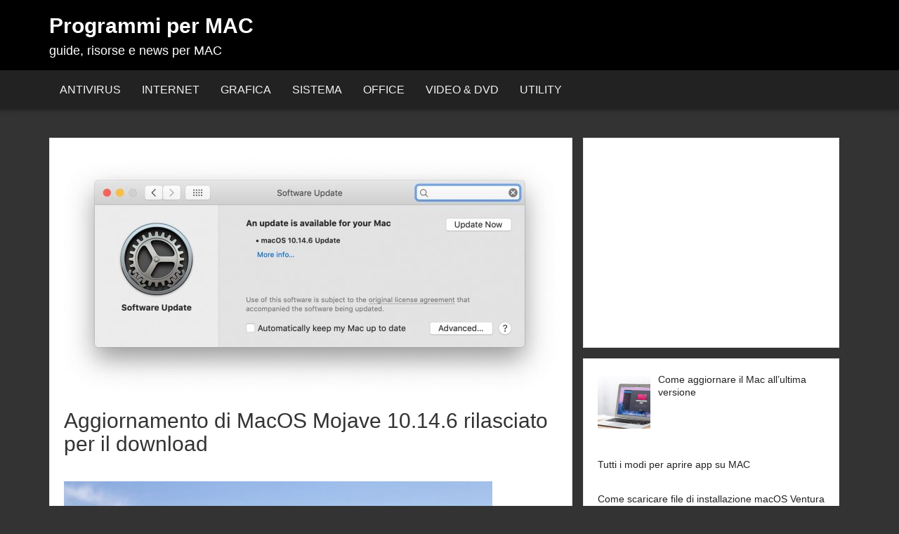

--- FILE ---
content_type: text/html; charset=UTF-8
request_url: https://www.programmipermac.com/aggiornamento-di-macos-mojave-10-14-6-rilasciato-per-il-download/
body_size: 8287
content:
<!DOCTYPE html>
<html lang="it-IT">
<head>
<meta charset="UTF-8">
<meta name="viewport" content="width=device-width, initial-scale=1">
<link rel="profile" href="https://gmpg.org/xfn/11">
<link rel="pingback" href="https://www.programmipermac.com/xmlrpc.php">

<title>Aggiornamento di MacOS Mojave 10.14.6 rilasciato per il download &#8211; Programmi per MAC</title>
<meta name='robots' content='max-image-preview:large' />
<link rel='stylesheet' id='wp-block-library-css' href='https://www.programmipermac.com/wp-includes/css/dist/block-library/style.min.css' type='text/css' media='all' />
<link rel='stylesheet' id='classic-theme-styles-css' href='https://www.programmipermac.com/wp-includes/css/classic-themes.min.css' type='text/css' media='all' />
<style id='global-styles-inline-css' type='text/css'>
body{--wp--preset--color--black: #000000;--wp--preset--color--cyan-bluish-gray: #abb8c3;--wp--preset--color--white: #ffffff;--wp--preset--color--pale-pink: #f78da7;--wp--preset--color--vivid-red: #cf2e2e;--wp--preset--color--luminous-vivid-orange: #ff6900;--wp--preset--color--luminous-vivid-amber: #fcb900;--wp--preset--color--light-green-cyan: #7bdcb5;--wp--preset--color--vivid-green-cyan: #00d084;--wp--preset--color--pale-cyan-blue: #8ed1fc;--wp--preset--color--vivid-cyan-blue: #0693e3;--wp--preset--color--vivid-purple: #9b51e0;--wp--preset--gradient--vivid-cyan-blue-to-vivid-purple: linear-gradient(135deg,rgba(6,147,227,1) 0%,rgb(155,81,224) 100%);--wp--preset--gradient--light-green-cyan-to-vivid-green-cyan: linear-gradient(135deg,rgb(122,220,180) 0%,rgb(0,208,130) 100%);--wp--preset--gradient--luminous-vivid-amber-to-luminous-vivid-orange: linear-gradient(135deg,rgba(252,185,0,1) 0%,rgba(255,105,0,1) 100%);--wp--preset--gradient--luminous-vivid-orange-to-vivid-red: linear-gradient(135deg,rgba(255,105,0,1) 0%,rgb(207,46,46) 100%);--wp--preset--gradient--very-light-gray-to-cyan-bluish-gray: linear-gradient(135deg,rgb(238,238,238) 0%,rgb(169,184,195) 100%);--wp--preset--gradient--cool-to-warm-spectrum: linear-gradient(135deg,rgb(74,234,220) 0%,rgb(151,120,209) 20%,rgb(207,42,186) 40%,rgb(238,44,130) 60%,rgb(251,105,98) 80%,rgb(254,248,76) 100%);--wp--preset--gradient--blush-light-purple: linear-gradient(135deg,rgb(255,206,236) 0%,rgb(152,150,240) 100%);--wp--preset--gradient--blush-bordeaux: linear-gradient(135deg,rgb(254,205,165) 0%,rgb(254,45,45) 50%,rgb(107,0,62) 100%);--wp--preset--gradient--luminous-dusk: linear-gradient(135deg,rgb(255,203,112) 0%,rgb(199,81,192) 50%,rgb(65,88,208) 100%);--wp--preset--gradient--pale-ocean: linear-gradient(135deg,rgb(255,245,203) 0%,rgb(182,227,212) 50%,rgb(51,167,181) 100%);--wp--preset--gradient--electric-grass: linear-gradient(135deg,rgb(202,248,128) 0%,rgb(113,206,126) 100%);--wp--preset--gradient--midnight: linear-gradient(135deg,rgb(2,3,129) 0%,rgb(40,116,252) 100%);--wp--preset--duotone--dark-grayscale: url('#wp-duotone-dark-grayscale');--wp--preset--duotone--grayscale: url('#wp-duotone-grayscale');--wp--preset--duotone--purple-yellow: url('#wp-duotone-purple-yellow');--wp--preset--duotone--blue-red: url('#wp-duotone-blue-red');--wp--preset--duotone--midnight: url('#wp-duotone-midnight');--wp--preset--duotone--magenta-yellow: url('#wp-duotone-magenta-yellow');--wp--preset--duotone--purple-green: url('#wp-duotone-purple-green');--wp--preset--duotone--blue-orange: url('#wp-duotone-blue-orange');--wp--preset--font-size--small: 13px;--wp--preset--font-size--medium: 20px;--wp--preset--font-size--large: 36px;--wp--preset--font-size--x-large: 42px;--wp--preset--spacing--20: 0.44rem;--wp--preset--spacing--30: 0.67rem;--wp--preset--spacing--40: 1rem;--wp--preset--spacing--50: 1.5rem;--wp--preset--spacing--60: 2.25rem;--wp--preset--spacing--70: 3.38rem;--wp--preset--spacing--80: 5.06rem;--wp--preset--shadow--natural: 6px 6px 9px rgba(0, 0, 0, 0.2);--wp--preset--shadow--deep: 12px 12px 50px rgba(0, 0, 0, 0.4);--wp--preset--shadow--sharp: 6px 6px 0px rgba(0, 0, 0, 0.2);--wp--preset--shadow--outlined: 6px 6px 0px -3px rgba(255, 255, 255, 1), 6px 6px rgba(0, 0, 0, 1);--wp--preset--shadow--crisp: 6px 6px 0px rgba(0, 0, 0, 1);}:where(.is-layout-flex){gap: 0.5em;}body .is-layout-flow > .alignleft{float: left;margin-inline-start: 0;margin-inline-end: 2em;}body .is-layout-flow > .alignright{float: right;margin-inline-start: 2em;margin-inline-end: 0;}body .is-layout-flow > .aligncenter{margin-left: auto !important;margin-right: auto !important;}body .is-layout-constrained > .alignleft{float: left;margin-inline-start: 0;margin-inline-end: 2em;}body .is-layout-constrained > .alignright{float: right;margin-inline-start: 2em;margin-inline-end: 0;}body .is-layout-constrained > .aligncenter{margin-left: auto !important;margin-right: auto !important;}body .is-layout-constrained > :where(:not(.alignleft):not(.alignright):not(.alignfull)){max-width: var(--wp--style--global--content-size);margin-left: auto !important;margin-right: auto !important;}body .is-layout-constrained > .alignwide{max-width: var(--wp--style--global--wide-size);}body .is-layout-flex{display: flex;}body .is-layout-flex{flex-wrap: wrap;align-items: center;}body .is-layout-flex > *{margin: 0;}:where(.wp-block-columns.is-layout-flex){gap: 2em;}.has-black-color{color: var(--wp--preset--color--black) !important;}.has-cyan-bluish-gray-color{color: var(--wp--preset--color--cyan-bluish-gray) !important;}.has-white-color{color: var(--wp--preset--color--white) !important;}.has-pale-pink-color{color: var(--wp--preset--color--pale-pink) !important;}.has-vivid-red-color{color: var(--wp--preset--color--vivid-red) !important;}.has-luminous-vivid-orange-color{color: var(--wp--preset--color--luminous-vivid-orange) !important;}.has-luminous-vivid-amber-color{color: var(--wp--preset--color--luminous-vivid-amber) !important;}.has-light-green-cyan-color{color: var(--wp--preset--color--light-green-cyan) !important;}.has-vivid-green-cyan-color{color: var(--wp--preset--color--vivid-green-cyan) !important;}.has-pale-cyan-blue-color{color: var(--wp--preset--color--pale-cyan-blue) !important;}.has-vivid-cyan-blue-color{color: var(--wp--preset--color--vivid-cyan-blue) !important;}.has-vivid-purple-color{color: var(--wp--preset--color--vivid-purple) !important;}.has-black-background-color{background-color: var(--wp--preset--color--black) !important;}.has-cyan-bluish-gray-background-color{background-color: var(--wp--preset--color--cyan-bluish-gray) !important;}.has-white-background-color{background-color: var(--wp--preset--color--white) !important;}.has-pale-pink-background-color{background-color: var(--wp--preset--color--pale-pink) !important;}.has-vivid-red-background-color{background-color: var(--wp--preset--color--vivid-red) !important;}.has-luminous-vivid-orange-background-color{background-color: var(--wp--preset--color--luminous-vivid-orange) !important;}.has-luminous-vivid-amber-background-color{background-color: var(--wp--preset--color--luminous-vivid-amber) !important;}.has-light-green-cyan-background-color{background-color: var(--wp--preset--color--light-green-cyan) !important;}.has-vivid-green-cyan-background-color{background-color: var(--wp--preset--color--vivid-green-cyan) !important;}.has-pale-cyan-blue-background-color{background-color: var(--wp--preset--color--pale-cyan-blue) !important;}.has-vivid-cyan-blue-background-color{background-color: var(--wp--preset--color--vivid-cyan-blue) !important;}.has-vivid-purple-background-color{background-color: var(--wp--preset--color--vivid-purple) !important;}.has-black-border-color{border-color: var(--wp--preset--color--black) !important;}.has-cyan-bluish-gray-border-color{border-color: var(--wp--preset--color--cyan-bluish-gray) !important;}.has-white-border-color{border-color: var(--wp--preset--color--white) !important;}.has-pale-pink-border-color{border-color: var(--wp--preset--color--pale-pink) !important;}.has-vivid-red-border-color{border-color: var(--wp--preset--color--vivid-red) !important;}.has-luminous-vivid-orange-border-color{border-color: var(--wp--preset--color--luminous-vivid-orange) !important;}.has-luminous-vivid-amber-border-color{border-color: var(--wp--preset--color--luminous-vivid-amber) !important;}.has-light-green-cyan-border-color{border-color: var(--wp--preset--color--light-green-cyan) !important;}.has-vivid-green-cyan-border-color{border-color: var(--wp--preset--color--vivid-green-cyan) !important;}.has-pale-cyan-blue-border-color{border-color: var(--wp--preset--color--pale-cyan-blue) !important;}.has-vivid-cyan-blue-border-color{border-color: var(--wp--preset--color--vivid-cyan-blue) !important;}.has-vivid-purple-border-color{border-color: var(--wp--preset--color--vivid-purple) !important;}.has-vivid-cyan-blue-to-vivid-purple-gradient-background{background: var(--wp--preset--gradient--vivid-cyan-blue-to-vivid-purple) !important;}.has-light-green-cyan-to-vivid-green-cyan-gradient-background{background: var(--wp--preset--gradient--light-green-cyan-to-vivid-green-cyan) !important;}.has-luminous-vivid-amber-to-luminous-vivid-orange-gradient-background{background: var(--wp--preset--gradient--luminous-vivid-amber-to-luminous-vivid-orange) !important;}.has-luminous-vivid-orange-to-vivid-red-gradient-background{background: var(--wp--preset--gradient--luminous-vivid-orange-to-vivid-red) !important;}.has-very-light-gray-to-cyan-bluish-gray-gradient-background{background: var(--wp--preset--gradient--very-light-gray-to-cyan-bluish-gray) !important;}.has-cool-to-warm-spectrum-gradient-background{background: var(--wp--preset--gradient--cool-to-warm-spectrum) !important;}.has-blush-light-purple-gradient-background{background: var(--wp--preset--gradient--blush-light-purple) !important;}.has-blush-bordeaux-gradient-background{background: var(--wp--preset--gradient--blush-bordeaux) !important;}.has-luminous-dusk-gradient-background{background: var(--wp--preset--gradient--luminous-dusk) !important;}.has-pale-ocean-gradient-background{background: var(--wp--preset--gradient--pale-ocean) !important;}.has-electric-grass-gradient-background{background: var(--wp--preset--gradient--electric-grass) !important;}.has-midnight-gradient-background{background: var(--wp--preset--gradient--midnight) !important;}.has-small-font-size{font-size: var(--wp--preset--font-size--small) !important;}.has-medium-font-size{font-size: var(--wp--preset--font-size--medium) !important;}.has-large-font-size{font-size: var(--wp--preset--font-size--large) !important;}.has-x-large-font-size{font-size: var(--wp--preset--font-size--x-large) !important;}
.wp-block-navigation a:where(:not(.wp-element-button)){color: inherit;}
:where(.wp-block-columns.is-layout-flex){gap: 2em;}
.wp-block-pullquote{font-size: 1.5em;line-height: 1.6;}
</style>
<link rel='stylesheet' id='contact-form-7-css' href='https://www.programmipermac.com/wp-content/plugins/contact-form-7/includes/css/styles.css' type='text/css' media='all' />
<link rel='stylesheet' id='wp-pagenavi-css' href='https://www.programmipermac.com/wp-content/plugins/wp-pagenavi/pagenavi-css.css' type='text/css' media='all' />
<link rel='stylesheet' id='bootstrap-css-css' href='https://www.programmipermac.com/wp-content/themes/elicit/css/bootstrap.min.css' type='text/css' media='all' />
<link rel='stylesheet' id='elicit-style-css' href='https://www.programmipermac.com/wp-content/themes/elicit/style.css' type='text/css' media='all' />
<link rel='stylesheet' id='font-awesome-css' href='https://www.programmipermac.com/wp-content/themes/elicit/fontawesome/css/font-awesome.min.css' type='text/css' media='all' />
<link rel='stylesheet' id='dashicons-css' href='https://www.programmipermac.com/wp-includes/css/dashicons.min.css' type='text/css' media='all' />
<link rel='stylesheet' id='recent-posts-widget-with-thumbnails-public-style-css' href='https://www.programmipermac.com/wp-content/plugins/recent-posts-widget-with-thumbnails/public.css' type='text/css' media='all' />
<link rel='stylesheet' id='rpt-css' href='https://www.programmipermac.com/wp-content/plugins/dk-pricr-responsive-pricing-table/inc/css/rpt_style.min.css' type='text/css' media='all' />
<script type='text/javascript' src='https://www.programmipermac.com/wp-includes/js/jquery/jquery.min.js' id='jquery-core-js'></script>
<script type='text/javascript' src='https://www.programmipermac.com/wp-includes/js/jquery/jquery-migrate.min.js' id='jquery-migrate-js'></script>
<script type='text/javascript' src='https://www.programmipermac.com/wp-content/themes/elicit/js/scroll-to-top.js' id='elicit-scrol-js'></script>
<script type='text/javascript' src='https://www.programmipermac.com/wp-content/themes/elicit/js/bootstrap.min.js' id='elicit-bootstrap-js-js'></script>
<script type='text/javascript' src='https://www.programmipermac.com/wp-content/plugins/dk-pricr-responsive-pricing-table/inc/js/rpt.min.js' id='rpt-js'></script>
<link rel="canonical" href="https://www.programmipermac.com/aggiornamento-di-macos-mojave-10-14-6-rilasciato-per-il-download/" />
<link rel='shortlink' href='https://www.programmipermac.com/?p=4348' />
<link rel="alternate" type="application/json+oembed" href="https://www.programmipermac.com/wp-json/oembed/1.0/embed?url=https%3A%2F%2Fwww.programmipermac.com%2Faggiornamento-di-macos-mojave-10-14-6-rilasciato-per-il-download%2F" />
<link rel="alternate" type="text/xml+oembed" href="https://www.programmipermac.com/wp-json/oembed/1.0/embed?url=https%3A%2F%2Fwww.programmipermac.com%2Faggiornamento-di-macos-mojave-10-14-6-rilasciato-per-il-download%2F&#038;format=xml" />

		<!-- GA Google Analytics @ https://m0n.co/ga -->
		<script async src="https://www.googletagmanager.com/gtag/js?id=UA-19468094-2"></script>
		<script>
			window.dataLayer = window.dataLayer || [];
			function gtag(){dataLayer.push(arguments);}
			gtag('js', new Date());
			gtag('config', 'UA-19468094-2');
		</script>

	<style>/* CSS added by WP Meta and Date Remover*/.wp-block-post-author__name{display:none !important;} .wp-block-post-date{display:none !important;} .entry-meta {display:none !important;} .home .entry-meta { display: none; } .entry-footer {display:none !important;} .home .entry-footer { display: none; }</style>
	<style type='text/css'>
	
					
						
		
						
		
				
		
			
		
				.Header
		{ 
			background-color:#000000 !important; 
		}
							
		
		.name .url, .tagline
		{ 
			color:#ffffff; 
		}
					
		
	</style>

<!-- Programmi per MAC Custom Styles --><style type="text/css">.metadata .thetime {
   display: none!important;
}
.metadata .theauthor {
   display: none!important;
}

</style><style type="text/css" id="custom-background-css">
body.custom-background { background-color: #333333; }
</style>
			<style type="text/css" id="wp-custom-css">
			/*
Puoi aggiungere qui il tuo codice CSS.

Per maggiori informazioni consulta la documentazione (fai clic sull'icona con il punto interrogativo qui sopra).
*/

.rpwe-time {
    display: none!important;
}

.rpwe-block h3 {
    font-size: 15px!important;
}
.mashsb-container {
    display: none;
}

.rpwe-summary {
    font-size: 15px!important;
}

.thecategory {
    display: none;
}


/*@media only screen and (max-width: 600px) {*/
.container{
    min-width: 280px!important;
	min-height: 30px !important;
}
/*}
*/
	.headright{
    min-width:280px!important;
		min-height:30px!important;
}

.container-fluid {
    min-height: 40px;
}
		</style>
		</head>

<body data-rsssl=1 class="post-template-default single single-post postid-4348 single-format-standard custom-background">
<div >

				<div class="Header" style="background-image: url();">

				<div class = "container">

	
					<div class="logo" >
																		
								<h2 class="name">
									<a class="url" href="https://www.programmipermac.com" title="Programmi per MAC &mdash; guide, risorse e news per MAC" rel="home">Programmi per MAC</a>
								</h2>
								
																
									<h4 class="tagline">guide, risorse e news per MAC</h4>
									
																
													
						
					</div><!-- /site-logo -->
</div>
</div>

<nav class="navbar navbar-inverse">
        <div class="container-fluid">
          <div class="navbar-header">
            <button type="button" class="navbar-toggle collapsed" data-toggle="collapse" data-target="#navbar" aria-expanded="false" aria-controls="navbar">
              <span class="sr-only">Toggle navigation</span>
              <span class="icon-bar"></span>
              <span class="icon-bar"></span>
              <span class="icon-bar"></span>
            </button>
          </div>
          <div id="navbar" class="navbar-collapse collapse">
	  			<div class = "container">


                        <ul id="menu-menu" class="nav navbar-nav"><li id="menu-item-3342" class="menu-item menu-item-type-taxonomy menu-item-object-category menu-item-3342"><a href="https://www.programmipermac.com/category/antivirus/">Antivirus</a></li>
<li id="menu-item-3343" class="menu-item menu-item-type-taxonomy menu-item-object-category menu-item-3343"><a href="https://www.programmipermac.com/category/internet/">Internet</a></li>
<li id="menu-item-3344" class="menu-item menu-item-type-taxonomy menu-item-object-category menu-item-3344"><a href="https://www.programmipermac.com/category/grafica/">Grafica</a></li>
<li id="menu-item-3345" class="menu-item menu-item-type-taxonomy menu-item-object-category current-post-ancestor current-menu-parent current-post-parent menu-item-3345"><a href="https://www.programmipermac.com/category/sistema/">Sistema</a></li>
<li id="menu-item-3346" class="menu-item menu-item-type-taxonomy menu-item-object-category menu-item-3346"><a href="https://www.programmipermac.com/category/office/">Office</a></li>
<li id="menu-item-3347" class="menu-item menu-item-type-taxonomy menu-item-object-category menu-item-3347"><a href="https://www.programmipermac.com/category/video-dvd/">Video &#038; DVD</a></li>
<li id="menu-item-3348" class="menu-item menu-item-type-taxonomy menu-item-object-category menu-item-3348"><a href="https://www.programmipermac.com/category/utility/">Utility</a></li>
</ul>
                           
          </div><!--/.nav-collapse -->
        </div><!--/.container-fluid -->
				</div>		

      </nav>

      

	  
		<div  class = "container"> <div class="col-md-8 blog-main-4348" class="post-4348 post type-post status-publish format-standard has-post-thumbnail hentry category-sistema tag-aggiornamento tag-di tag-download tag-il tag-macos tag-mojave tag-rilasciato">

			
	
<div class="blog-post">
		
				<div>
			<img width="700" height="340" src="https://www.programmipermac.com/wp-content/uploads/2019/07/macos-10-14-6-software-update-download-700x340.jpg" class="attachment-postthumbnail size-postthumbnail wp-post-image" alt="" decoding="async" />		</div>
				<div class="cleared"></div>	
		<h2 class="blog-post-title">
		Aggiornamento di MacOS Mojave 10.14.6 rilasciato per il download		</h2>	
		<div class="metadata">
						<span class="thetime updated"><i class="fa fa-calendar"></i></span>
			<span class="theauthor"><i class="fa fa-user"></i> <a href='https://www.programmipermac.com/author/admin77/'></a></span>
			<span class="thecategory"><i class="fa fa-folder-open"></i> <a href="https://www.programmipermac.com/category/sistema/" rel="category tag">Sistema</a></span>
					</div><br>
		<div >
			<p><img decoding="async" loading="lazy" class="&quot;" src="https://programmipermac.com/wp-content/uploads/2018/09/macos-mojave-features-610x403.jpg" alt="&quot;" width="&quot;" height="&quot;" /></p>
<p>Apple ha rilasciato la versione finale di MacOS Mojave 10.14.6 a tutti gli utenti Mac. Non ci sono nuove importanti funzionalità in macOS Mojave 10.14.6, ma l&#8217;ultima versione di MacOS Mojave include varie correzioni di bug ed è quindi consigliata a tutti gli usi Mac che eseguono MacOS Mojave.</p>
<p><!-- Quick Adsense WordPress Plugin: http://quickadsense.com/ --></p>
<p>Inoltre, gli utenti Mac che eseguono macOS Sierra e High Sierra troveranno anche gli aggiornamenti di sicurezza &#8220;2019-004&#8221; disponibili per tali versioni insieme a un aggiornamento Safari e Apple ha anche rilasciato l&#8217;aggiornamento iOS 12.4 agli utenti iPhone, iPad e iPod touch , insieme agli aggiornamenti per watchOS e tvOS.</p>
<h2>Scarica e aggiorna MacOS Mojave 10.14.6</h2>
<p>Effettua sempre il backup di un Mac prima di installare qualsiasi aggiornamento del software di sistema!</p>
<ol>
<li>Vai al menu Apple  e scegli &#8220;Preferenze di Sistema&#8221;</li>
<li>Seleziona il pannello delle preferenze “Aggiornamento software”, quindi scegli di aggiornare quando “macOS 10.14.6 update” viene visualizzato come disponibile</li>
</ol>
<p><img decoding="async" class="&quot;" src="https://programmipermac.com/wp-content/uploads/2019/07/macos-10-14-6-software-update-download-610x290.jpg" alt="&quot;" /></p>
<p>Il download dell&#8217;aggiornamento pesa circa 3,1 GB. L&#8217;installazione di macOS 10.14.6 richiede il riavvio del sistema.</p>
<h3>MacOS Mojave 10.14.6 Download</h3>
<p>Gli utenti possono anche scegliere di scaricare i singoli programmi di installazione dei pacchetti e utilizzare un aggiornamento combinato per MacOS o un aggiornamento standard. L&#8217;aggiornamento combinato consente di aggiornare un Mac da una versione precedente di Mojave, ad esempio per passare direttamente dalla 10.14.3 alla 10.14.6, mentre la versione standard deve essere installata nella versione precedente.</p>
<p>Nota che gli aggiornamenti di macOS Mojave saranno disponibili solo per gli utenti che eseguono MacOS Mojave. Gli utenti Mac che eseguono macOS Sierra e macOS High Sierra possono trovare come al solito l&#8217;aggiornamento della sicurezza 2019-004 e i nuovi aggiornamenti Safari disponibili nella sezione &#8220;Aggiornamenti&#8221; del Mac App Store.</p>
<p><!-- Quick Adsense WordPress Plugin: http://quickadsense.com/ --></p>
<h3>Note di rilascio di MacOS Mojave 10.14.6</h3>
<p>Le note di rilascio che accompagnano il download di macOS 10.14.6 sono le seguenti:</p>
<blockquote><p>macOS 10.14.6 Aggiornamento –– Riavvio richiesto</p>
<p>L&#8217;aggiornamento macOS Mojave 10.14.6 migliora la stabilità e l&#8217;affidabilità del tuo Mac ed è consigliato a tutti gli utenti.</p>
<p>Questo aggiornamento:</p>
<p>&#8211; Rende disponibili i problemi scaricati nella sezione Le mie riviste di Apple News +, sia online che offline</p>
<p>&#8211; Aggiunge tutte le pubblicazioni in Apple News +, compresi i giornali, al catalogo nella parte superiore del feed News +</p>
<p>&#8211; Aggiunge la possibilità di cancellare i problemi delle riviste scaricate in Apple News + selezionando Cronologia&gt; Cancella&gt; Cancella tutto</p>
<p>&#8211; Risolve un problema che impedisce la creazione di una nuova partizione Boot Camp su iMac e Mac mini con Fusion Drive</p>
<p>&#8211; Risolve un problema che potrebbe causare un blocco durante un riavvio</p>
<p>&#8211; Risolve un problema di grafica che può verificarsi durante la veglia dal sonno</p>
<p>&#8211; Risolve un problema che poteva far apparire nero il video a schermo intero su Mac mini</p>
<p>&#8211; Migliora l&#8217;affidabilità della condivisione dei file su SMB</p>
<p>Contenuti aziendali:</p>
<p>&#8211; Risolve un problema a causa del quale le connessioni di condivisione file potrebbero potenzialmente cadere.</p>
<p>&#8211; Migliora la compatibilità dei client Xsan quando accedono a volumi che utilizzano dimensioni del settore LUN 1K o superiori.</p>
<p>Per informazioni più dettagliate su questo aggiornamento, visitare: https://support.apple.com/kb/HT209149</p>
<p>Per informazioni dettagliate sul contenuto di sicurezza di questo aggiornamento, visitare: https://support.apple.com/kb/HT201222[19459003[</p></blockquote>
<p>Separatamente, Apple ha anche rilasciato iOS 12.4 per iPhone, iPad e iPod touch, insieme a watchOS 5.3 per Apple Watch e tvOS 12.4 per Apple TV.</p>
<h3 class="jp-relatedposts-headline"></h3>
<h3>Articoli Correlati:</h3>
<ul class="similar-posts">
<li><a href="https://www.programmipermac.com/aggiornamento-macos-mojave-10-14-3-rilasciato-per-mac-scarica-ora/" rel="nofollow">Aggiornamento MacOS Mojave 10.14.3 Rilasciato per Mac, Scarica ora</a></li>
<li><a href="https://www.programmipermac.com/aggiornamento-di-macos-catalina-10-15-3-e-aggiornamenti-di-sicurezza-per-mojave-e-high-sierra/" rel="nofollow">Aggiornamento di MacOS Catalina 10.15.3 e aggiornamenti di sicurezza per Mojave e High Sierra</a></li>
<li><a href="https://www.programmipermac.com/aggiornamento-macos-mojave-10-14-2-rilasciato-per-mac/" rel="nofollow">Aggiornamento Mac OS Mojave 10.14.2 Rilasciato</a></li>
</ul>
<p><!-- Similar Posts took 75.016 ms --></p>
		</div>
		
		<div class="post-tag">
		Tags <a href="https://www.programmipermac.com/tag/aggiornamento/" rel="tag">aggiornamento</a> <a href="https://www.programmipermac.com/tag/di/" rel="tag">di</a> <a href="https://www.programmipermac.com/tag/download/" rel="tag">download</a> <a href="https://www.programmipermac.com/tag/il/" rel="tag">il</a> <a href="https://www.programmipermac.com/tag/macos/" rel="tag">MacOS</a> <a href="https://www.programmipermac.com/tag/mojave/" rel="tag">Mojave</a> <a href="https://www.programmipermac.com/tag/rilasciato/" rel="tag">rilasciato</a> 		</div>
		<div class="cleared"></div>
		
	</div>

	
	
	<div class="navigation" >
		<div   class="singleright">
		<p>Next</p>
			<div><a href="https://www.programmipermac.com/come-contrassegnare-le-mail-come-non-letta-su-mac/" rel="prev">Come contrassegnare l&#8217;e-mail come non letta su Mac</a> &raquo; </div>
		</div>

		<div class="singleleft ">
		<p>Previous</p>
			<div> &laquo; <a href="https://www.programmipermac.com/come-aggiungere-un-volume-al-contenitore-apfs-in-mac-os/" rel="next">Come aggiungere un volume al contenitore APFS in Mac OS</a></div>
		</div>
	</div>

	
	<div class="cleared"></div>

	<div class="cleared"></div>

	
<!-- You can start editing here. -->
	
		<div class="post">

		
		 	<div id="respond" class="comment-respond">
		<h3 id="reply-title" class="comment-reply-title">Lascia un commento <small><a rel="nofollow" id="cancel-comment-reply-link" href="/aggiornamento-di-macos-mojave-10-14-6-rilasciato-per-il-download/#respond" style="display:none;">Annulla risposta</a></small></h3><form action="https://www.programmipermac.com/wp-comments-post.php" method="post" id="commentform" class="comment-form" novalidate><p class="comment-notes"><span id="email-notes">Il tuo indirizzo email non sarà pubblicato.</span> <span class="required-field-message">I campi obbligatori sono contrassegnati <span class="required">*</span></span></p><p class="comment-form-comment"><label for="comment">Commento <span class="required">*</span></label> <textarea id="comment" name="comment" cols="45" rows="8" maxlength="65525" required></textarea></p><p class="comment-form-author"><label for="author">Nome <span class="required">*</span></label> <input id="author" name="author" type="text" value="" size="30" maxlength="245" autocomplete="name" required /></p>
<p class="comment-form-email"><label for="email">Email <span class="required">*</span></label> <input id="email" name="email" type="email" value="" size="30" maxlength="100" aria-describedby="email-notes" autocomplete="email" required /></p>
<p class="comment-form-url"><label for="url">Sito web</label> <input id="url" name="url" type="url" value="" size="30" maxlength="200" autocomplete="url" /></p>
<p class="comment-form-cookies-consent"><input id="wp-comment-cookies-consent" name="wp-comment-cookies-consent" type="checkbox" value="yes" /> <label for="wp-comment-cookies-consent">Salva il mio nome, email e sito web in questo browser per la prossima volta che commento.</label></p>
<p class="form-submit"><input name="submit" type="submit" id="submit" class="submit" value="Invia commento" /> <input type='hidden' name='comment_post_ID' value='4348' id='comment_post_ID' />
<input type='hidden' name='comment_parent' id='comment_parent' value='0' />
</p><p style="display: none;"><input type="hidden" id="akismet_comment_nonce" name="akismet_comment_nonce" value="9c787ee7ac" /></p><p style="display: none !important;"><label>&#916;<textarea name="ak_hp_textarea" cols="45" rows="8" maxlength="100"></textarea></label><input type="hidden" id="ak_js_1" name="ak_js" value="66"/><script>document.getElementById( "ak_js_1" ).setAttribute( "value", ( new Date() ).getTime() );</script></p></form>	</div><!-- #respond -->
		</div>
						<div class="cleared"></div>

</div>
<div class="col-sm-4">
	<div class="cleared"></div>
	<div class="Block">

<aside id="text-5" class="item widget_text">			<div class="textwidget"><script type="text/javascript"><!--
google_ad_client = "ca-pub-4875027129723585";
/* box sidebar programmipermac */
google_ad_slot = "4867472602";
google_ad_width = 300;
google_ad_height = 250;
//-->
</script>
<script type="text/javascript"
src="https://pagead2.googlesyndication.com/pagead/show_ads.js">
</script></div>
		</aside><aside id="recent-posts-widget-with-thumbnails-2" class="item recent-posts-widget-with-thumbnails">
<div id="rpwwt-recent-posts-widget-with-thumbnails-2" class="rpwwt-widget">
	<ul>
		<li><a href="https://www.programmipermac.com/come-aggiornare-il-mac-allultima-versione/"><img width="75" height="75" src="https://www.programmipermac.com/wp-content/uploads/2022/05/como-limpar-o-macbook-150x150.jpeg" class="attachment-75x75 size-75x75 wp-post-image" alt="" decoding="async" loading="lazy" srcset="https://www.programmipermac.com/wp-content/uploads/2022/05/como-limpar-o-macbook-150x150.jpeg 150w, https://www.programmipermac.com/wp-content/uploads/2022/05/como-limpar-o-macbook-45x45.jpeg 45w" sizes="(max-width: 75px) 100vw, 75px" /><span class="rpwwt-post-title">Come aggiornare il Mac all&#8217;ultima versione</span></a></li>
		<li><a href="https://www.programmipermac.com/tutti-i-modi-per-aprire-app-su-mac/"><span class="rpwwt-post-title">Tutti i modi per aprire app su MAC</span></a></li>
		<li><a href="https://www.programmipermac.com/come-scaricare-file-di-installazione-macos-ventura/"><span class="rpwwt-post-title">Come scaricare file di installazione macOS Ventura</span></a></li>
		<li><a href="https://www.programmipermac.com/risolvere-problema-richiesto-disco-scrivibile-writable-disk-is-required/"><img width="75" height="75" src="https://www.programmipermac.com/wp-content/uploads/2024/06/2024-06-19-19_35_15-Window-150x150.png" class="attachment-75x75 size-75x75 wp-post-image" alt="" decoding="async" loading="lazy" srcset="https://www.programmipermac.com/wp-content/uploads/2024/06/2024-06-19-19_35_15-Window-150x150.png 150w, https://www.programmipermac.com/wp-content/uploads/2024/06/2024-06-19-19_35_15-Window-45x45.png 45w" sizes="(max-width: 75px) 100vw, 75px" /><span class="rpwwt-post-title">Risolvere problema &#8220;richiesto disco scrivibile&#8221; (writable disk is required)</span></a></li>
		<li><a href="https://www.programmipermac.com/software-per-creare-pdf-sfogliabile-per-mac/"><span class="rpwwt-post-title">Software per creare PDF sfogliabile su MAC</span></a></li>
	</ul>
</div><!-- .rpwwt-widget -->
</aside></div>
</div>	
</div>



<div class="Footer">
<div class="container footer-inner" >
<div class="row">
<div class="Footer-widget">
		
		
		</div>
</div>
</div> 
</div>

<div class="page-footer">
<p>Copyright 2024 - ProgrammiPerMac.com &nbspTheme by <a href="https://themesmob.com">Themesmob</a> </div>
</div>
<div class="scroll-to-top"><i class="fa fa-angle-up"></i></div>		
<script type='text/javascript' src='https://www.programmipermac.com/wp-content/plugins/contact-form-7/includes/swv/js/index.js' id='swv-js'></script>
<script type='text/javascript' id='contact-form-7-js-extra'>
/* <![CDATA[ */
var wpcf7 = {"api":{"root":"https:\/\/www.programmipermac.com\/wp-json\/","namespace":"contact-form-7\/v1"},"cached":"1"};
/* ]]> */
</script>
<script type='text/javascript' src='https://www.programmipermac.com/wp-content/plugins/contact-form-7/includes/js/index.js' id='contact-form-7-js'></script>
<script type='text/javascript' id='custom-script-js-extra'>
/* <![CDATA[ */
var wpdata = {"object_id":"4348","site_url":"https:\/\/www.programmipermac.com"};
/* ]]> */
</script>
<script type='text/javascript' src='https://www.programmipermac.com/wp-content/plugins/wp-meta-and-date-remover/assets/js/inspector.js' id='custom-script-js'></script>
<script defer type='text/javascript' src='https://www.programmipermac.com/wp-content/plugins/akismet/_inc/akismet-frontend.js' id='akismet-frontend-js'></script>
	
</div>
</body>
</html>
<!--
Performance optimized by W3 Total Cache. Learn more: https://www.boldgrid.com/w3-total-cache/

Page Caching using disk: enhanced 

Served from: www.programmipermac.com @ 2026-01-16 06:03:15 by W3 Total Cache
-->

--- FILE ---
content_type: text/html; charset=utf-8
request_url: https://www.google.com/recaptcha/api2/aframe
body_size: 269
content:
<!DOCTYPE HTML><html><head><meta http-equiv="content-type" content="text/html; charset=UTF-8"></head><body><script nonce="4vJP0XhbzGkUr9RdKIejxw">/** Anti-fraud and anti-abuse applications only. See google.com/recaptcha */ try{var clients={'sodar':'https://pagead2.googlesyndication.com/pagead/sodar?'};window.addEventListener("message",function(a){try{if(a.source===window.parent){var b=JSON.parse(a.data);var c=clients[b['id']];if(c){var d=document.createElement('img');d.src=c+b['params']+'&rc='+(localStorage.getItem("rc::a")?sessionStorage.getItem("rc::b"):"");window.document.body.appendChild(d);sessionStorage.setItem("rc::e",parseInt(sessionStorage.getItem("rc::e")||0)+1);localStorage.setItem("rc::h",'1768543398033');}}}catch(b){}});window.parent.postMessage("_grecaptcha_ready", "*");}catch(b){}</script></body></html>